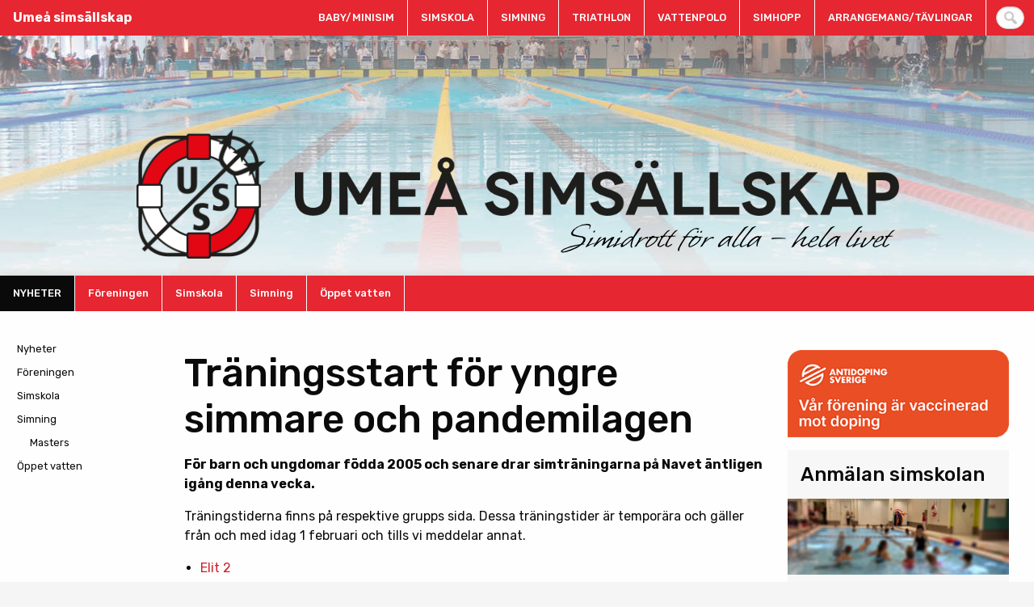

--- FILE ---
content_type: text/html; charset=UTF-8
request_url: https://www.umesim.nu/nyhet/2021/02/traningsstart-for-yngre-simmare-och-pandemilagen/
body_size: 13033
content:
<!doctype html><html class="no-js" lang="sv-SE" ><head><meta charset="UTF-8" /><link data-optimized="2" rel="stylesheet" href="https://www.umesim.nu/wordpress/wp-content/litespeed/css/6f5c976a284da2e51a08f768f3a26378.css?ver=c9d46" /><meta name="viewport" content="width=device-width, initial-scale=1.0" /><title>Träningsstart för yngre simmare och pandemilagen | Umeå simsällskap</title><style>img:is([sizes="auto" i], [sizes^="auto," i]) { contain-intrinsic-size: 3000px 1500px }</style><link rel="canonical" href="https://www.umesim.nu/nyhet/2021/02/traningsstart-for-yngre-simmare-och-pandemilagen/" /><meta name="description" content="F&ouml;r barn och ungdomar f&ouml;dda 2005 och senare drar simtr&auml;ningarna p&aring; Navet &auml;ntligen ig&aring;ng denna vecka. Tr&auml;ningstiderna finns p&aring; respektive grupps sida." /><meta property="og:type" content="article" /><meta property="og:locale" content="sv_SE" /><meta property="og:site_name" content="Umeå simsällskap" /><meta property="og:title" content="Träningsstart för yngre simmare och pandemilagen | Umeå simsällskap" /><meta property="og:description" content="F&ouml;r barn och ungdomar f&ouml;dda 2005 och senare drar simtr&auml;ningarna p&aring; Navet &auml;ntligen ig&aring;ng denna vecka. Tr&auml;ningstiderna finns p&aring; respektive grupps sida. Dessa tr&auml;ningstider &auml;r tempor&auml;ra och g&auml;ller fr&aring;n&#8230;" /><meta property="og:url" content="https://www.umesim.nu/nyhet/2021/02/traningsstart-for-yngre-simmare-och-pandemilagen/" /><meta property="og:image" content="https://www.umesim.nu/wordpress/wp-content/uploads/2019/03/uss-standardbild-sociala-medier-v1.jpg" /><meta property="og:image:width" content="1200" /><meta property="og:image:height" content="630" /><meta property="article:published_time" content="2021-02-01T12:13:11+00:00" /><meta property="article:modified_time" content="2021-02-01T12:13:11+00:00" /><meta name="twitter:card" content="summary_large_image" /><meta name="twitter:title" content="Träningsstart för yngre simmare och pandemilagen | Umeå simsällskap" /><meta name="twitter:description" content="F&ouml;r barn och ungdomar f&ouml;dda 2005 och senare drar simtr&auml;ningarna p&aring; Navet &auml;ntligen ig&aring;ng denna vecka. Tr&auml;ningstiderna finns p&aring; respektive grupps sida. Dessa tr&auml;ningstider &auml;r tempor&auml;ra och g&auml;ller fr&aring;n&#8230;" /><meta name="twitter:image" content="https://www.umesim.nu/wordpress/wp-content/uploads/2019/03/uss-standardbild-sociala-medier-v1.jpg" /> <script type="application/ld+json">{"@context":"https://schema.org","@graph":[{"@type":"WebSite","@id":"https://www.umesim.nu/#/schema/WebSite","url":"https://www.umesim.nu/","name":"Umeå simsällskap","description":"Simidrott för alla","inLanguage":"sv-SE","potentialAction":{"@type":"SearchAction","target":{"@type":"EntryPoint","urlTemplate":"https://www.umesim.nu/search/{search_term_string}/"},"query-input":"required name=search_term_string"},"publisher":{"@type":"Organization","@id":"https://www.umesim.nu/#/schema/Organization","name":"Umeå simsällskap","url":"https://www.umesim.nu/","sameAs":"https://www.facebook.com/uss.umeasimsallskap/","logo":{"@type":"ImageObject","url":"https://www.umesim.nu/wordpress/wp-content/uploads/2018/02/uss-logo-farg-medium-20180221-v1.png","contentUrl":"https://www.umesim.nu/wordpress/wp-content/uploads/2018/02/uss-logo-farg-medium-20180221-v1.png","width":508,"height":512}}},{"@type":"WebPage","@id":"https://www.umesim.nu/nyhet/2021/02/traningsstart-for-yngre-simmare-och-pandemilagen/","url":"https://www.umesim.nu/nyhet/2021/02/traningsstart-for-yngre-simmare-och-pandemilagen/","name":"Träningsstart för yngre simmare och pandemilagen | Umeå simsällskap","description":"F&ouml;r barn och ungdomar f&ouml;dda 2005 och senare drar simtr&auml;ningarna p&aring; Navet &auml;ntligen ig&aring;ng denna vecka. Tr&auml;ningstiderna finns p&aring; respektive grupps sida.","inLanguage":"sv-SE","isPartOf":{"@id":"https://www.umesim.nu/#/schema/WebSite"},"breadcrumb":{"@type":"BreadcrumbList","@id":"https://www.umesim.nu/#/schema/BreadcrumbList","itemListElement":[{"@type":"ListItem","position":1,"item":"https://www.umesim.nu/","name":"Umeå simsällskap"},{"@type":"ListItem","position":2,"item":"https://www.umesim.nu/nyheter/","name":"Arkiv: Nyheter"},{"@type":"ListItem","position":3,"item":"https://www.umesim.nu/nyheter/corona/","name":"Nyhetstyp: Corona"},{"@type":"ListItem","position":4,"name":"Träningsstart för yngre simmare och pandemilagen"}]},"potentialAction":{"@type":"ReadAction","target":"https://www.umesim.nu/nyhet/2021/02/traningsstart-for-yngre-simmare-och-pandemilagen/"},"datePublished":"2021-02-01T12:13:11+00:00","dateModified":"2021-02-01T12:13:11+00:00"}]}</script> <link rel='dns-prefetch' href='//ajax.googleapis.com' /><link rel='dns-prefetch' href='//fonts.googleapis.com' /><link rel="alternate" type="application/rss+xml" title="Umeå simsällskap &raquo; Webbflöde" href="https://www.umesim.nu/feed/" /><link rel="alternate" type="application/rss+xml" title="Umeå simsällskap &raquo; Kommentarsflöde" href="https://www.umesim.nu/comments/feed/" /> <script type="text/javascript">/*  */
window._wpemojiSettings = {"baseUrl":"https:\/\/s.w.org\/images\/core\/emoji\/16.0.1\/72x72\/","ext":".png","svgUrl":"https:\/\/s.w.org\/images\/core\/emoji\/16.0.1\/svg\/","svgExt":".svg","source":{"concatemoji":"https:\/\/www.umesim.nu\/wordpress\/wp-includes\/js\/wp-emoji-release.min.js?ver=6.8.3"}};
/*! This file is auto-generated */
!function(s,n){var o,i,e;function c(e){try{var t={supportTests:e,timestamp:(new Date).valueOf()};sessionStorage.setItem(o,JSON.stringify(t))}catch(e){}}function p(e,t,n){e.clearRect(0,0,e.canvas.width,e.canvas.height),e.fillText(t,0,0);var t=new Uint32Array(e.getImageData(0,0,e.canvas.width,e.canvas.height).data),a=(e.clearRect(0,0,e.canvas.width,e.canvas.height),e.fillText(n,0,0),new Uint32Array(e.getImageData(0,0,e.canvas.width,e.canvas.height).data));return t.every(function(e,t){return e===a[t]})}function u(e,t){e.clearRect(0,0,e.canvas.width,e.canvas.height),e.fillText(t,0,0);for(var n=e.getImageData(16,16,1,1),a=0;a<n.data.length;a++)if(0!==n.data[a])return!1;return!0}function f(e,t,n,a){switch(t){case"flag":return n(e,"\ud83c\udff3\ufe0f\u200d\u26a7\ufe0f","\ud83c\udff3\ufe0f\u200b\u26a7\ufe0f")?!1:!n(e,"\ud83c\udde8\ud83c\uddf6","\ud83c\udde8\u200b\ud83c\uddf6")&&!n(e,"\ud83c\udff4\udb40\udc67\udb40\udc62\udb40\udc65\udb40\udc6e\udb40\udc67\udb40\udc7f","\ud83c\udff4\u200b\udb40\udc67\u200b\udb40\udc62\u200b\udb40\udc65\u200b\udb40\udc6e\u200b\udb40\udc67\u200b\udb40\udc7f");case"emoji":return!a(e,"\ud83e\udedf")}return!1}function g(e,t,n,a){var r="undefined"!=typeof WorkerGlobalScope&&self instanceof WorkerGlobalScope?new OffscreenCanvas(300,150):s.createElement("canvas"),o=r.getContext("2d",{willReadFrequently:!0}),i=(o.textBaseline="top",o.font="600 32px Arial",{});return e.forEach(function(e){i[e]=t(o,e,n,a)}),i}function t(e){var t=s.createElement("script");t.src=e,t.defer=!0,s.head.appendChild(t)}"undefined"!=typeof Promise&&(o="wpEmojiSettingsSupports",i=["flag","emoji"],n.supports={everything:!0,everythingExceptFlag:!0},e=new Promise(function(e){s.addEventListener("DOMContentLoaded",e,{once:!0})}),new Promise(function(t){var n=function(){try{var e=JSON.parse(sessionStorage.getItem(o));if("object"==typeof e&&"number"==typeof e.timestamp&&(new Date).valueOf()<e.timestamp+604800&&"object"==typeof e.supportTests)return e.supportTests}catch(e){}return null}();if(!n){if("undefined"!=typeof Worker&&"undefined"!=typeof OffscreenCanvas&&"undefined"!=typeof URL&&URL.createObjectURL&&"undefined"!=typeof Blob)try{var e="postMessage("+g.toString()+"("+[JSON.stringify(i),f.toString(),p.toString(),u.toString()].join(",")+"));",a=new Blob([e],{type:"text/javascript"}),r=new Worker(URL.createObjectURL(a),{name:"wpTestEmojiSupports"});return void(r.onmessage=function(e){c(n=e.data),r.terminate(),t(n)})}catch(e){}c(n=g(i,f,p,u))}t(n)}).then(function(e){for(var t in e)n.supports[t]=e[t],n.supports.everything=n.supports.everything&&n.supports[t],"flag"!==t&&(n.supports.everythingExceptFlag=n.supports.everythingExceptFlag&&n.supports[t]);n.supports.everythingExceptFlag=n.supports.everythingExceptFlag&&!n.supports.flag,n.DOMReady=!1,n.readyCallback=function(){n.DOMReady=!0}}).then(function(){return e}).then(function(){var e;n.supports.everything||(n.readyCallback(),(e=n.source||{}).concatemoji?t(e.concatemoji):e.wpemoji&&e.twemoji&&(t(e.twemoji),t(e.wpemoji)))}))}((window,document),window._wpemojiSettings);
/*  */</script> <style id='wp-emoji-styles-inline-css' type='text/css'>img.wp-smiley, img.emoji {
		display: inline !important;
		border: none !important;
		box-shadow: none !important;
		height: 1em !important;
		width: 1em !important;
		margin: 0 0.07em !important;
		vertical-align: -0.1em !important;
		background: none !important;
		padding: 0 !important;
	}</style><style id='classic-theme-styles-inline-css' type='text/css'>/*! This file is auto-generated */
.wp-block-button__link{color:#fff;background-color:#32373c;border-radius:9999px;box-shadow:none;text-decoration:none;padding:calc(.667em + 2px) calc(1.333em + 2px);font-size:1.125em}.wp-block-file__button{background:#32373c;color:#fff;text-decoration:none}</style><style id='global-styles-inline-css' type='text/css'>:root{--wp--preset--aspect-ratio--square: 1;--wp--preset--aspect-ratio--4-3: 4/3;--wp--preset--aspect-ratio--3-4: 3/4;--wp--preset--aspect-ratio--3-2: 3/2;--wp--preset--aspect-ratio--2-3: 2/3;--wp--preset--aspect-ratio--16-9: 16/9;--wp--preset--aspect-ratio--9-16: 9/16;--wp--preset--color--black: #000000;--wp--preset--color--cyan-bluish-gray: #abb8c3;--wp--preset--color--white: #ffffff;--wp--preset--color--pale-pink: #f78da7;--wp--preset--color--vivid-red: #cf2e2e;--wp--preset--color--luminous-vivid-orange: #ff6900;--wp--preset--color--luminous-vivid-amber: #fcb900;--wp--preset--color--light-green-cyan: #7bdcb5;--wp--preset--color--vivid-green-cyan: #00d084;--wp--preset--color--pale-cyan-blue: #8ed1fc;--wp--preset--color--vivid-cyan-blue: #0693e3;--wp--preset--color--vivid-purple: #9b51e0;--wp--preset--gradient--vivid-cyan-blue-to-vivid-purple: linear-gradient(135deg,rgba(6,147,227,1) 0%,rgb(155,81,224) 100%);--wp--preset--gradient--light-green-cyan-to-vivid-green-cyan: linear-gradient(135deg,rgb(122,220,180) 0%,rgb(0,208,130) 100%);--wp--preset--gradient--luminous-vivid-amber-to-luminous-vivid-orange: linear-gradient(135deg,rgba(252,185,0,1) 0%,rgba(255,105,0,1) 100%);--wp--preset--gradient--luminous-vivid-orange-to-vivid-red: linear-gradient(135deg,rgba(255,105,0,1) 0%,rgb(207,46,46) 100%);--wp--preset--gradient--very-light-gray-to-cyan-bluish-gray: linear-gradient(135deg,rgb(238,238,238) 0%,rgb(169,184,195) 100%);--wp--preset--gradient--cool-to-warm-spectrum: linear-gradient(135deg,rgb(74,234,220) 0%,rgb(151,120,209) 20%,rgb(207,42,186) 40%,rgb(238,44,130) 60%,rgb(251,105,98) 80%,rgb(254,248,76) 100%);--wp--preset--gradient--blush-light-purple: linear-gradient(135deg,rgb(255,206,236) 0%,rgb(152,150,240) 100%);--wp--preset--gradient--blush-bordeaux: linear-gradient(135deg,rgb(254,205,165) 0%,rgb(254,45,45) 50%,rgb(107,0,62) 100%);--wp--preset--gradient--luminous-dusk: linear-gradient(135deg,rgb(255,203,112) 0%,rgb(199,81,192) 50%,rgb(65,88,208) 100%);--wp--preset--gradient--pale-ocean: linear-gradient(135deg,rgb(255,245,203) 0%,rgb(182,227,212) 50%,rgb(51,167,181) 100%);--wp--preset--gradient--electric-grass: linear-gradient(135deg,rgb(202,248,128) 0%,rgb(113,206,126) 100%);--wp--preset--gradient--midnight: linear-gradient(135deg,rgb(2,3,129) 0%,rgb(40,116,252) 100%);--wp--preset--font-size--small: 13px;--wp--preset--font-size--medium: 20px;--wp--preset--font-size--large: 36px;--wp--preset--font-size--x-large: 42px;--wp--preset--spacing--20: 0.44rem;--wp--preset--spacing--30: 0.67rem;--wp--preset--spacing--40: 1rem;--wp--preset--spacing--50: 1.5rem;--wp--preset--spacing--60: 2.25rem;--wp--preset--spacing--70: 3.38rem;--wp--preset--spacing--80: 5.06rem;--wp--preset--shadow--natural: 6px 6px 9px rgba(0, 0, 0, 0.2);--wp--preset--shadow--deep: 12px 12px 50px rgba(0, 0, 0, 0.4);--wp--preset--shadow--sharp: 6px 6px 0px rgba(0, 0, 0, 0.2);--wp--preset--shadow--outlined: 6px 6px 0px -3px rgba(255, 255, 255, 1), 6px 6px rgba(0, 0, 0, 1);--wp--preset--shadow--crisp: 6px 6px 0px rgba(0, 0, 0, 1);}:where(.is-layout-flex){gap: 0.5em;}:where(.is-layout-grid){gap: 0.5em;}body .is-layout-flex{display: flex;}.is-layout-flex{flex-wrap: wrap;align-items: center;}.is-layout-flex > :is(*, div){margin: 0;}body .is-layout-grid{display: grid;}.is-layout-grid > :is(*, div){margin: 0;}:where(.wp-block-columns.is-layout-flex){gap: 2em;}:where(.wp-block-columns.is-layout-grid){gap: 2em;}:where(.wp-block-post-template.is-layout-flex){gap: 1.25em;}:where(.wp-block-post-template.is-layout-grid){gap: 1.25em;}.has-black-color{color: var(--wp--preset--color--black) !important;}.has-cyan-bluish-gray-color{color: var(--wp--preset--color--cyan-bluish-gray) !important;}.has-white-color{color: var(--wp--preset--color--white) !important;}.has-pale-pink-color{color: var(--wp--preset--color--pale-pink) !important;}.has-vivid-red-color{color: var(--wp--preset--color--vivid-red) !important;}.has-luminous-vivid-orange-color{color: var(--wp--preset--color--luminous-vivid-orange) !important;}.has-luminous-vivid-amber-color{color: var(--wp--preset--color--luminous-vivid-amber) !important;}.has-light-green-cyan-color{color: var(--wp--preset--color--light-green-cyan) !important;}.has-vivid-green-cyan-color{color: var(--wp--preset--color--vivid-green-cyan) !important;}.has-pale-cyan-blue-color{color: var(--wp--preset--color--pale-cyan-blue) !important;}.has-vivid-cyan-blue-color{color: var(--wp--preset--color--vivid-cyan-blue) !important;}.has-vivid-purple-color{color: var(--wp--preset--color--vivid-purple) !important;}.has-black-background-color{background-color: var(--wp--preset--color--black) !important;}.has-cyan-bluish-gray-background-color{background-color: var(--wp--preset--color--cyan-bluish-gray) !important;}.has-white-background-color{background-color: var(--wp--preset--color--white) !important;}.has-pale-pink-background-color{background-color: var(--wp--preset--color--pale-pink) !important;}.has-vivid-red-background-color{background-color: var(--wp--preset--color--vivid-red) !important;}.has-luminous-vivid-orange-background-color{background-color: var(--wp--preset--color--luminous-vivid-orange) !important;}.has-luminous-vivid-amber-background-color{background-color: var(--wp--preset--color--luminous-vivid-amber) !important;}.has-light-green-cyan-background-color{background-color: var(--wp--preset--color--light-green-cyan) !important;}.has-vivid-green-cyan-background-color{background-color: var(--wp--preset--color--vivid-green-cyan) !important;}.has-pale-cyan-blue-background-color{background-color: var(--wp--preset--color--pale-cyan-blue) !important;}.has-vivid-cyan-blue-background-color{background-color: var(--wp--preset--color--vivid-cyan-blue) !important;}.has-vivid-purple-background-color{background-color: var(--wp--preset--color--vivid-purple) !important;}.has-black-border-color{border-color: var(--wp--preset--color--black) !important;}.has-cyan-bluish-gray-border-color{border-color: var(--wp--preset--color--cyan-bluish-gray) !important;}.has-white-border-color{border-color: var(--wp--preset--color--white) !important;}.has-pale-pink-border-color{border-color: var(--wp--preset--color--pale-pink) !important;}.has-vivid-red-border-color{border-color: var(--wp--preset--color--vivid-red) !important;}.has-luminous-vivid-orange-border-color{border-color: var(--wp--preset--color--luminous-vivid-orange) !important;}.has-luminous-vivid-amber-border-color{border-color: var(--wp--preset--color--luminous-vivid-amber) !important;}.has-light-green-cyan-border-color{border-color: var(--wp--preset--color--light-green-cyan) !important;}.has-vivid-green-cyan-border-color{border-color: var(--wp--preset--color--vivid-green-cyan) !important;}.has-pale-cyan-blue-border-color{border-color: var(--wp--preset--color--pale-cyan-blue) !important;}.has-vivid-cyan-blue-border-color{border-color: var(--wp--preset--color--vivid-cyan-blue) !important;}.has-vivid-purple-border-color{border-color: var(--wp--preset--color--vivid-purple) !important;}.has-vivid-cyan-blue-to-vivid-purple-gradient-background{background: var(--wp--preset--gradient--vivid-cyan-blue-to-vivid-purple) !important;}.has-light-green-cyan-to-vivid-green-cyan-gradient-background{background: var(--wp--preset--gradient--light-green-cyan-to-vivid-green-cyan) !important;}.has-luminous-vivid-amber-to-luminous-vivid-orange-gradient-background{background: var(--wp--preset--gradient--luminous-vivid-amber-to-luminous-vivid-orange) !important;}.has-luminous-vivid-orange-to-vivid-red-gradient-background{background: var(--wp--preset--gradient--luminous-vivid-orange-to-vivid-red) !important;}.has-very-light-gray-to-cyan-bluish-gray-gradient-background{background: var(--wp--preset--gradient--very-light-gray-to-cyan-bluish-gray) !important;}.has-cool-to-warm-spectrum-gradient-background{background: var(--wp--preset--gradient--cool-to-warm-spectrum) !important;}.has-blush-light-purple-gradient-background{background: var(--wp--preset--gradient--blush-light-purple) !important;}.has-blush-bordeaux-gradient-background{background: var(--wp--preset--gradient--blush-bordeaux) !important;}.has-luminous-dusk-gradient-background{background: var(--wp--preset--gradient--luminous-dusk) !important;}.has-pale-ocean-gradient-background{background: var(--wp--preset--gradient--pale-ocean) !important;}.has-electric-grass-gradient-background{background: var(--wp--preset--gradient--electric-grass) !important;}.has-midnight-gradient-background{background: var(--wp--preset--gradient--midnight) !important;}.has-small-font-size{font-size: var(--wp--preset--font-size--small) !important;}.has-medium-font-size{font-size: var(--wp--preset--font-size--medium) !important;}.has-large-font-size{font-size: var(--wp--preset--font-size--large) !important;}.has-x-large-font-size{font-size: var(--wp--preset--font-size--x-large) !important;}
:where(.wp-block-post-template.is-layout-flex){gap: 1.25em;}:where(.wp-block-post-template.is-layout-grid){gap: 1.25em;}
:where(.wp-block-columns.is-layout-flex){gap: 2em;}:where(.wp-block-columns.is-layout-grid){gap: 2em;}
:root :where(.wp-block-pullquote){font-size: 1.5em;line-height: 1.6;}</style><link rel='stylesheet' id='googleFonts-css' href='//fonts.googleapis.com/css?family=Rubik%3A400%2C400i%2C500%2C700%2C700i&#038;ver=6.8.3' type='text/css' media='all' /><style id='ari-fancybox-inline-css' type='text/css'>BODY .fancybox-container{z-index:200000}BODY .fancybox-is-open .fancybox-bg{opacity:0.87}BODY .fancybox-bg {background-color:#0f0f11}BODY .fancybox-thumbs {background-color:#ffffff}</style> <script type="text/javascript" src="https://ajax.googleapis.com/ajax/libs/jquery/3.2.1/jquery.min.js?ver=3.2.1" id="jquery-js"></script> <script type="text/javascript" id="ari-fancybox-js-extra">/*  */
var ARI_FANCYBOX = {"lightbox":{"infobar":false,"backFocus":false,"trapFocus":false,"thumbs":{"hideOnClose":false},"touch":{"vertical":true,"momentum":true},"buttons":["slideShow","fullScreen","thumbs","close"],"lang":"custom","i18n":{"custom":{"PREV":"Previous","NEXT":"Next","PLAY_START":"Start slideshow (P)","PLAY_STOP":"Stop slideshow (P)","FULL_SCREEN":"Full screen (F)","THUMBS":"Thumbnails (G)","CLOSE":"Close (Esc)","ERROR":"The requested content cannot be loaded. <br\/> Please try again later."}}},"convert":{"images":{"convert":true,"post_grouping":true}},"viewers":{"pdfjs":{"url":"https:\/\/www.umesim.nu\/wordpress\/wp-content\/plugins\/ari-fancy-lightbox\/assets\/pdfjs\/web\/viewer.html"}}};
/*  */</script> <script type="text/javascript" src="https://www.umesim.nu/wordpress/wp-content/plugins/ari-fancy-lightbox/assets/fancybox/jquery.fancybox.min.js?ver=1.3.18" id="ari-fancybox-js"></script> <link rel="https://api.w.org/" href="https://www.umesim.nu/wp-json/" /><link rel="EditURI" type="application/rsd+xml" title="RSD" href="https://www.umesim.nu/wordpress/xmlrpc.php?rsd" /><link rel="alternate" title="oEmbed (JSON)" type="application/json+oembed" href="https://www.umesim.nu/wp-json/oembed/1.0/embed?url=https%3A%2F%2Fwww.umesim.nu%2Fnyhet%2F2021%2F02%2Ftraningsstart-for-yngre-simmare-och-pandemilagen%2F" /><link rel="alternate" title="oEmbed (XML)" type="text/xml+oembed" href="https://www.umesim.nu/wp-json/oembed/1.0/embed?url=https%3A%2F%2Fwww.umesim.nu%2Fnyhet%2F2021%2F02%2Ftraningsstart-for-yngre-simmare-och-pandemilagen%2F&#038;format=xml" /><link rel="icon" href="https://www.umesim.nu/wordpress/wp-content/uploads/2018/02/uss-logo-farg-medium-20180221-v1-150x150.png" sizes="32x32" /><link rel="icon" href="https://www.umesim.nu/wordpress/wp-content/uploads/2018/02/uss-logo-farg-medium-20180221-v1-318x320.png" sizes="192x192" /><link rel="apple-touch-icon" href="https://www.umesim.nu/wordpress/wp-content/uploads/2018/02/uss-logo-farg-medium-20180221-v1-318x320.png" /><meta name="msapplication-TileImage" content="https://www.umesim.nu/wordpress/wp-content/uploads/2018/02/uss-logo-farg-medium-20180221-v1-320x320.png" /><style type="text/css" id="wp-custom-css">blockquote, blockquote p {
  color: #666;
}</style></head><body class="wp-singular nyhet-template-default single single-nyhet postid-4021 wp-theme-adagio-foundation-starter offcanvas"><nav class="mobile-off-canvas-menu off-canvas position-right" id="off-canvas-menu" data-off-canvas data-auto-focus="false" role="navigation"><ul id="menu-nested-pages" class="vertical menu" data-accordion-menu data-submenu-toggle="true"><li id="menu-item-2774" class="registration-link-mobile menu-item menu-item-type-custom menu-item-object-custom menu-item-2774"><a target="_blank" rel="1089" href="https://sportadmin.se/book/?F=1152B0AF-C818-4B15-B030-23B6ED127153" title="Gå till anmälningssidan">Till anmälningssidan →</a></li><li id="menu-item-5008" class="menu-item menu-item-type-post_type menu-item-object-page menu-item-5008"><a rel="page" href="https://www.umesim.nu/simhopp/">Simhopp</a></li><li id="menu-item-3952" class="menu-item menu-item-type-post_type menu-item-object-page menu-item-3952"><a rel="page" href="https://www.umesim.nu/corona/">Coronaviruset och covid-19</a></li><li id="menu-item-2777" class="menu-item menu-item-type-post_type menu-item-object-page menu-item-has-children menu-item-2777"><a rel="page" href="https://www.umesim.nu/foreningen/">Föreningen</a><ul class="vertical nested menu"><li id="menu-item-6629" class="menu-item menu-item-type-post_type menu-item-object-page menu-item-6629"><a rel="page" href="https://www.umesim.nu/foreningen/bli-medlem/">Bli medlem</a></li><li id="menu-item-2778" class="menu-item menu-item-type-post_type menu-item-object-page menu-item-has-children menu-item-2778"><a rel="page" href="https://www.umesim.nu/foreningen/klubbinfo/">Klubbinfo</a><ul class="vertical nested menu"><li id="menu-item-5413" class="menu-item menu-item-type-post_type menu-item-object-page menu-item-5413"><a rel="page" href="https://www.umesim.nu/foreningen/klubbinfo/stadgar/">Stadgar</a></li></ul></li><li id="menu-item-3953" class="menu-item menu-item-type-post_type menu-item-object-page menu-item-3953"><a rel="page" href="https://www.umesim.nu/foreningen/foraldraengagemang/">Föräldraengagemang</a></li><li id="menu-item-2780" class="menu-item menu-item-type-post_type menu-item-object-page menu-item-has-children menu-item-2780"><a rel="page" href="https://www.umesim.nu/foreningen/styrelsen/">Styrelsen</a><ul class="vertical nested menu"><li id="menu-item-6850" class="menu-item menu-item-type-post_type menu-item-object-page menu-item-6850"><a rel="page" href="https://www.umesim.nu/foreningen/styrelsen/vardegrund/">Värdegrund</a></li><li id="menu-item-2781" class="menu-item menu-item-type-post_type menu-item-object-page menu-item-has-children menu-item-2781"><a rel="page" href="https://www.umesim.nu/foreningen/styrelsen/policy/">Policy</a><ul class="vertical nested menu"><li id="menu-item-6851" class="menu-item menu-item-type-post_type menu-item-object-page menu-item-6851"><a rel="page" href="https://www.umesim.nu/foreningen/styrelsen/policy/policy-kring-deltagande-i-uss-elitverksamhet/">Policy kring deltagande i USS elitverksamhet</a></li><li id="menu-item-6852" class="menu-item menu-item-type-post_type menu-item-object-page menu-item-6852"><a rel="page" href="https://www.umesim.nu/foreningen/styrelsen/policy/styrdokument-traningsverksamheten-uss/">Styrdokument träningsverksamheten i Umeå simsällskap</a></li><li id="menu-item-6853" class="menu-item menu-item-type-post_type menu-item-object-page menu-item-6853"><a rel="page" href="https://www.umesim.nu/foreningen/styrelsen/policy/prisbilaga/">Prisbilaga</a></li><li id="menu-item-6854" class="menu-item menu-item-type-post_type menu-item-object-page menu-item-6854"><a rel="page" href="https://www.umesim.nu/foreningen/styrelsen/policy/klubbinsatser/">Klubbinsatser</a></li><li id="menu-item-2779" class="menu-item menu-item-type-post_type menu-item-object-page menu-item-2779"><a rel="page" href="https://www.umesim.nu/foreningen/styrelsen/policy/integritetspolicy/">Integritetspolicy</a></li></ul></li><li id="menu-item-2782" class="menu-item menu-item-type-post_type menu-item-object-page menu-item-2782"><a rel="page" href="https://www.umesim.nu/foreningen/styrelsen/vision/">Vision</a></li><li id="menu-item-3349" class="menu-item menu-item-type-post_type menu-item-object-page menu-item-3349"><a rel="page" href="https://www.umesim.nu/foreningen/styrelsen/verksamhetsberattelser/">Verksamhetsberättelser</a></li></ul></li><li id="menu-item-2783" class="menu-item menu-item-type-post_type menu-item-object-page menu-item-has-children menu-item-2783"><a rel="page" href="https://www.umesim.nu/foreningen/kansli/">Kansli</a><ul class="vertical nested menu"><li id="menu-item-2784" class="menu-item menu-item-type-post_type menu-item-object-page menu-item-2784"><a rel="page" href="https://www.umesim.nu/foreningen/kansli/uss-klader/">USS-kläder</a></li></ul></li><li id="menu-item-2786" class="menu-item menu-item-type-post_type menu-item-object-page menu-item-2786"><a rel="page" href="https://www.umesim.nu/foreningen/tranare/">Tränare</a></li><li id="menu-item-2787" class="menu-item menu-item-type-post_type menu-item-object-page menu-item-2787"><a rel="page" href="https://www.umesim.nu/foreningen/tavlingssektionen/">Tävlingssektionen</a></li><li id="menu-item-2788" class="menu-item menu-item-type-post_type menu-item-object-page menu-item-2788"><a rel="page" href="https://www.umesim.nu/foreningen/livbojen/">Livbojen</a></li><li id="menu-item-2789" class="menu-item menu-item-type-post_type menu-item-object-page menu-item-2789"><a rel="page" href="https://www.umesim.nu/foreningen/historia/">Historia</a></li><li id="menu-item-6630" class="menu-item menu-item-type-post_type menu-item-object-page menu-item-6630"><a href="https://www.umesim.nu/foreningen/bli-medlem/">Bli medlem</a></li><li id="menu-item-2790" class="menu-item menu-item-type-post_type menu-item-object-page menu-item-2790"><a rel="page" href="https://www.umesim.nu/foreningen/lediga-tjanster/">Lediga tjänster</a></li><li id="menu-item-2791" class="menu-item menu-item-type-post_type menu-item-object-page menu-item-has-children menu-item-2791"><a rel="page" href="https://www.umesim.nu/foreningen/anlaggningar/">Anläggningar</a><ul class="vertical nested menu"><li id="menu-item-2792" class="menu-item menu-item-type-post_type menu-item-object-page menu-item-2792"><a rel="page" href="https://www.umesim.nu/foreningen/anlaggningar/ersboda-bad-gym/">Ersboda Bad &#038; Gym</a></li></ul></li></ul></li><li id="menu-item-2798" class="menu-item menu-item-type-post_type menu-item-object-page menu-item-has-children menu-item-2798"><a rel="page" href="https://www.umesim.nu/baby-och-minisim/">Baby- och minisim</a><ul class="vertical nested menu"><li id="menu-item-2799" class="menu-item menu-item-type-post_type menu-item-object-page menu-item-2799"><a rel="page" href="https://www.umesim.nu/baby-och-minisim/anmalan-baby-och-minisim/">Anmälan baby- och minisim</a></li><li id="menu-item-3215" class="menu-item menu-item-type-post_type menu-item-object-page menu-item-3215"><a rel="page" href="https://www.umesim.nu/baby-och-minisim/info/">Information inför kursstart</a></li><li id="menu-item-2800" class="menu-item menu-item-type-post_type menu-item-object-page menu-item-2800"><a rel="page" href="https://www.umesim.nu/baby-och-minisim/babysim/">Babysim</a></li><li id="menu-item-2803" class="menu-item menu-item-type-post_type menu-item-object-page menu-item-2803"><a rel="page" href="https://www.umesim.nu/baby-och-minisim/minisim/">Minisim</a></li><li id="menu-item-2804" class="menu-item menu-item-type-post_type menu-item-object-page menu-item-2804"><a rel="page" href="https://www.umesim.nu/baby-och-minisim/datum-for-baby-och-minisim/">Datum för baby- och minisim</a></li></ul></li><li id="menu-item-2805" class="menu-item menu-item-type-post_type menu-item-object-page menu-item-has-children menu-item-2805"><a rel="page" href="https://www.umesim.nu/simskola/">Simskola</a><ul class="vertical nested menu"><li id="menu-item-2806" class="menu-item menu-item-type-post_type menu-item-object-page menu-item-2806"><a rel="page" href="https://www.umesim.nu/simskola/anmalan-simskola/">Anmälan simskola</a></li><li id="menu-item-2807" class="menu-item menu-item-type-post_type menu-item-object-page menu-item-2807"><a rel="page" href="https://www.umesim.nu/simskola/info/">Information inför kursstart</a></li><li id="menu-item-2808" class="menu-item menu-item-type-post_type menu-item-object-page menu-item-2808"><a rel="page" href="https://www.umesim.nu/simskola/sportadmin-och-medlemsappen/">SportAdmin och medlemsappen</a></li><li id="menu-item-2809" class="menu-item menu-item-type-post_type menu-item-object-page menu-item-2809"><a rel="page" href="https://www.umesim.nu/simskola/vara-kursperioder/">Våra kursperioder</a></li><li id="menu-item-2810" class="menu-item menu-item-type-post_type menu-item-object-page menu-item-2810"><a rel="page" href="https://www.umesim.nu/simskola/datum-simskola/">Datum simskola</a></li><li id="menu-item-2811" class="menu-item menu-item-type-post_type menu-item-object-page menu-item-2811"><a rel="page" href="https://www.umesim.nu/simskola/avgifter-simskola/">Avgifter simskola</a></li><li id="menu-item-2812" class="menu-item menu-item-type-post_type menu-item-object-page menu-item-2812"><a rel="page" href="https://www.umesim.nu/simskola/uppsim/">Uppsim</a></li><li id="menu-item-2813" class="menu-item menu-item-type-post_type menu-item-object-page menu-item-has-children menu-item-2813"><a rel="page" href="https://www.umesim.nu/simskola/simkunnighet-och-nivaer-i-simskolan/">Simkunnighet och nivåer i simskolan</a><ul class="vertical nested menu"><li id="menu-item-2814" class="menu-item menu-item-type-post_type menu-item-object-page menu-item-2814"><a rel="page" href="https://www.umesim.nu/simskola/simkunnighet-och-nivaer-i-simskolan/bra-att-veta-om-vattenvana-och-simning/">Bra att veta om vattenvana och simning</a></li><li id="menu-item-2815" class="menu-item menu-item-type-post_type menu-item-object-page menu-item-2815"><a rel="page" href="https://www.umesim.nu/simskola/simkunnighet-och-nivaer-i-simskolan/bad-och-batvett/">Bad- och båtvett</a></li></ul></li><li id="menu-item-2816" class="menu-item menu-item-type-post_type menu-item-object-page menu-item-2816"><a rel="page" href="https://www.umesim.nu/simskola/vanliga-fragor-och-svar/">Vanliga frågor och svar</a></li><li id="menu-item-2817" class="menu-item menu-item-type-post_type menu-item-object-page menu-item-2817"><a rel="page" href="https://www.umesim.nu/simskola/kontakta-simskolan/">Kontakta simskolan</a></li></ul></li><li id="menu-item-2818" class="menu-item menu-item-type-post_type menu-item-object-page menu-item-has-children menu-item-2818"><a rel="page" href="https://www.umesim.nu/simning/">Simning</a><ul class="vertical nested menu"><li id="menu-item-2819" class="menu-item menu-item-type-post_type menu-item-object-page menu-item-2819"><a rel="page" href="https://www.umesim.nu/simning/anmalan-simning/">Anmälan simning</a></li><li id="menu-item-2820" class="menu-item menu-item-type-post_type menu-item-object-page menu-item-has-children menu-item-2820"><a rel="page" href="https://www.umesim.nu/simning/traningsgrupper/">Träningsgrupper Navet</a><ul class="vertical nested menu"><li id="menu-item-3610" class="menu-item menu-item-type-post_type menu-item-object-page menu-item-3610"><a rel="page" href="https://www.umesim.nu/simning/traningsgrupper/elit-1/">Elit 1</a></li><li id="menu-item-3609" class="menu-item menu-item-type-post_type menu-item-object-page menu-item-3609"><a rel="page" href="https://www.umesim.nu/simning/traningsgrupper/elit-tri/">Elit Tri</a></li><li id="menu-item-2822" class="menu-item menu-item-type-post_type menu-item-object-page menu-item-2822"><a rel="page" href="https://www.umesim.nu/simning/traningsgrupper/a-gruppen/">A-gruppen</a></li><li id="menu-item-2823" class="menu-item menu-item-type-post_type menu-item-object-page menu-item-2823"><a rel="page" href="https://www.umesim.nu/simning/traningsgrupper/b-gruppen/">B-gruppen</a></li><li id="menu-item-2824" class="menu-item menu-item-type-post_type menu-item-object-page menu-item-2824"><a rel="page" href="https://www.umesim.nu/simning/traningsgrupper/c-gruppen/">C-gruppen</a></li><li id="menu-item-2825" class="menu-item menu-item-type-post_type menu-item-object-page menu-item-2825"><a rel="page" href="https://www.umesim.nu/simning/traningsgrupper/d-gruppen/">D-gruppen</a></li><li id="menu-item-2830" class="menu-item menu-item-type-post_type menu-item-object-page menu-item-2830"><a rel="page" href="https://www.umesim.nu/simning/traningsgrupper/medley/">Medley</a></li><li id="menu-item-3121" class="menu-item menu-item-type-post_type menu-item-object-page menu-item-3121"><a rel="page" href="https://www.umesim.nu/simning/traningsgrupper/masters/">Masters</a></li><li id="menu-item-2831" class="menu-item menu-item-type-post_type menu-item-object-page menu-item-2831"><a rel="page" href="https://www.umesim.nu/simning/traningsgrupper/sprint/">Nybörjare Masters</a></li></ul></li><li id="menu-item-5570" class="menu-item menu-item-type-post_type menu-item-object-page menu-item-has-children menu-item-5570"><a rel="page" href="https://www.umesim.nu/simning/traningsgrupper-holmsund/">Träningsgrupper Holmsund</a><ul class="vertical nested menu"><li id="menu-item-5575" class="menu-item menu-item-type-post_type menu-item-object-page menu-item-5575"><a rel="page" href="https://www.umesim.nu/simning/traningsgrupper-holmsund/a-gruppen-holmsund/">A-gruppen Holmsund</a></li><li id="menu-item-5588" class="menu-item menu-item-type-post_type menu-item-object-page menu-item-5588"><a rel="page" href="https://www.umesim.nu/simning/traningsgrupper-holmsund/c-gruppen-holmsund/">C-gruppen Holmsund</a></li><li id="menu-item-5589" class="menu-item menu-item-type-post_type menu-item-object-page menu-item-5589"><a rel="page" href="https://www.umesim.nu/simning/traningsgrupper-holmsund/d-gruppen-holmsund/">D-gruppen Holmsund</a></li><li id="menu-item-6021" class="menu-item menu-item-type-post_type menu-item-object-page menu-item-6021"><a rel="page" href="https://www.umesim.nu/simning/traningsgrupper-holmsund/b-gruppen-holmsund/">B-gruppen Holmsund</a></li><li id="menu-item-6054" class="menu-item menu-item-type-post_type menu-item-object-page menu-item-6054"><a rel="page" href="https://www.umesim.nu/simning/traningsgrupper-holmsund/masters-holmsund/">Masters Holmsund</a></li><li id="menu-item-6055" class="menu-item menu-item-type-post_type menu-item-object-page menu-item-6055"><a rel="page" href="https://www.umesim.nu/simning/traningsgrupper-holmsund/nyborjarmasters-holmsund/">Nybörjarmasters Holmsund</a></li></ul></li><li id="menu-item-2832" class="menu-item menu-item-type-post_type menu-item-object-page menu-item-2832"><a rel="page" href="https://www.umesim.nu/simning/teknikgrupper/">Teknikgrupper</a></li><li id="menu-item-2833" class="menu-item menu-item-type-post_type menu-item-object-page menu-item-has-children menu-item-2833"><a rel="page" href="https://www.umesim.nu/simning/tavlingar/">Tävlingar</a><ul class="vertical nested menu"><li id="menu-item-2834" class="menu-item menu-item-type-post_type menu-item-object-page menu-item-2834"><a rel="page" href="https://www.umesim.nu/simning/tavlingar/tavlingskalender/">Tävlingskalender</a></li><li id="menu-item-2835" class="menu-item menu-item-type-post_type menu-item-object-page menu-item-2835"><a rel="page" href="https://www.umesim.nu/simning/tavlingar/lakarintyg-lakemedel/">Läkarintyg/läkemedel</a></li><li id="menu-item-2836" class="menu-item menu-item-type-post_type menu-item-object-page menu-item-2836"><a rel="page" href="https://www.umesim.nu/simning/tavlingar/resultat/">Resultat</a></li><li id="menu-item-2837" class="menu-item menu-item-type-post_type menu-item-object-page menu-item-2837"><a rel="page" href="https://www.umesim.nu/simning/tavlingar/kvaltider/">Kvaltider</a></li><li id="menu-item-2838" class="menu-item menu-item-type-post_type menu-item-object-page menu-item-2838"><a rel="page" href="https://www.umesim.nu/simning/tavlingar/packlista-simtavling/">Packlista simtävling</a></li><li id="menu-item-2839" class="menu-item menu-item-type-post_type menu-item-object-page menu-item-2839"><a rel="page" href="https://www.umesim.nu/simning/tavlingar/lathund-om-tavlingar/">Lathund om tävlingar</a></li></ul></li><li id="menu-item-2840" class="menu-item menu-item-type-post_type menu-item-object-page menu-item-2840"><a rel="page" href="https://www.umesim.nu/simning/lager/">Läger</a></li><li id="menu-item-2841" class="menu-item menu-item-type-post_type menu-item-object-page menu-item-has-children menu-item-2841"><a rel="page" href="https://www.umesim.nu/simning/gymnasium-och-hogskola/">NIU simning och högskola</a><ul class="vertical nested menu"><li id="menu-item-2842" class="menu-item menu-item-type-post_type menu-item-object-page menu-item-2842"><a rel="page" href="https://www.umesim.nu/simning/gymnasium-och-hogskola/niu-simgymnasium/">NIU simgymnasium</a></li><li id="menu-item-2843" class="menu-item menu-item-type-post_type menu-item-object-page menu-item-2843"><a rel="page" href="https://www.umesim.nu/simning/gymnasium-och-hogskola/idrottshogskolan/">Idrottshögskolan</a></li></ul></li><li id="menu-item-2844" class="menu-item menu-item-type-post_type menu-item-object-page menu-item-has-children menu-item-2844"><a rel="page" href="https://www.umesim.nu/simning/vuxensim/">Vuxensim</a><ul class="vertical nested menu"><li id="menu-item-2845" class="menu-item menu-item-type-post_type menu-item-object-page menu-item-2845"><a rel="page" href="https://www.umesim.nu/simning/vuxensim/vuxensim-nyborjare/">Vuxensim nybörjare</a></li><li id="menu-item-2846" class="menu-item menu-item-type-post_type menu-item-object-page menu-item-2846"><a rel="page" href="https://www.umesim.nu/simning/vuxensim/crawl-1/">Vuxencrawl nybörjare</a></li><li id="menu-item-2847" class="menu-item menu-item-type-post_type menu-item-object-page menu-item-2847"><a rel="page" href="https://www.umesim.nu/simning/vuxensim/crawl-2/">Vuxencrawl fortsättning</a></li><li id="menu-item-2848" class="menu-item menu-item-type-post_type menu-item-object-page menu-item-2848"><a rel="page" href="https://www.umesim.nu/simning/vuxensim/crawl-3/">Simsättskurs för vuxna</a></li><li id="menu-item-2849" class="menu-item menu-item-type-post_type menu-item-object-page menu-item-2849"><a rel="page" href="https://www.umesim.nu/simning/vuxensim/datum-vuxensim/">Datum vuxensim</a></li></ul></li><li id="menu-item-3048" class="menu-item menu-item-type-post_type menu-item-object-page menu-item-has-children menu-item-3048"><a rel="page" href="https://www.umesim.nu/simning/klubbrekord/">Klubbrekord</a><ul class="vertical nested menu"><li id="menu-item-3049" class="menu-item menu-item-type-post_type menu-item-object-page menu-item-3049"><a rel="page" href="https://www.umesim.nu/simning/klubbrekord/klubbrekord-herrar-25-m/">Klubbrekord herrar 25 m</a></li><li id="menu-item-3050" class="menu-item menu-item-type-post_type menu-item-object-page menu-item-3050"><a rel="page" href="https://www.umesim.nu/simning/klubbrekord/klubbrekord-herrar-50-m/">Klubbrekord herrar 50 m</a></li><li id="menu-item-3051" class="menu-item menu-item-type-post_type menu-item-object-page menu-item-3051"><a rel="page" href="https://www.umesim.nu/simning/klubbrekord/klubbrekord-damer-25-m/">Klubbrekord damer 25 m</a></li><li id="menu-item-3052" class="menu-item menu-item-type-post_type menu-item-object-page menu-item-3052"><a rel="page" href="https://www.umesim.nu/simning/klubbrekord/klubbrekord-damer-50-m/">Klubbrekord damer 50 m</a></li></ul></li></ul></li><li id="menu-item-2850" class="menu-item menu-item-type-post_type menu-item-object-page menu-item-has-children menu-item-2850"><a rel="page" href="https://www.umesim.nu/triathlon/">Triathlon</a><ul class="vertical nested menu"><li id="menu-item-2851" class="menu-item menu-item-type-post_type menu-item-object-page menu-item-2851"><a rel="page" href="https://www.umesim.nu/triathlon/anmalan-triathlon/">Anmälan triathlon</a></li><li id="menu-item-2854" class="menu-item menu-item-type-post_type menu-item-object-page menu-item-has-children menu-item-2854"><a rel="page" href="https://www.umesim.nu/triathlon/triathlongrupperna/">Triathlongrupperna</a><ul class="vertical nested menu"><li id="menu-item-2856" class="menu-item menu-item-type-post_type menu-item-object-page menu-item-2856"><a rel="page" href="https://www.umesim.nu/triathlon/triathlongrupperna/triathlon-ungdom-tavling/">Triathlon Ungdom Tävling</a></li><li id="menu-item-2857" class="menu-item menu-item-type-post_type menu-item-object-page menu-item-2857"><a rel="page" href="https://www.umesim.nu/triathlon/triathlongrupperna/tri4fun-nyborjargrupp/">Tri4fun nybörjargrupp</a></li></ul></li><li id="menu-item-2858" class="menu-item menu-item-type-post_type menu-item-object-page menu-item-2858"><a rel="page" href="https://www.umesim.nu/triathlon/tavlingar/">Tävlingar</a></li><li id="menu-item-2859" class="menu-item menu-item-type-post_type menu-item-object-page menu-item-2859"><a rel="page" href="https://www.umesim.nu/triathlon/niu-triathlongymnasium/">NIU triathlongymnasium</a></li></ul></li><li id="menu-item-2860" class="menu-item menu-item-type-post_type menu-item-object-page menu-item-has-children menu-item-2860"><a rel="page" href="https://www.umesim.nu/oppet-vatten/">Öppet vatten</a><ul class="vertical nested menu"><li id="menu-item-2864" class="menu-item menu-item-type-post_type menu-item-object-page menu-item-2864"><a rel="page" href="https://www.umesim.nu/oppet-vatten/traning-i-oppet-vatten/">Träning i öppet vatten</a></li></ul></li><li id="menu-item-2866" class="menu-item menu-item-type-post_type menu-item-object-page menu-item-has-children menu-item-2866"><a rel="page" href="https://www.umesim.nu/?page_id=14">Vattenpolo</a><ul class="vertical nested menu"><li id="menu-item-2867" class="menu-item menu-item-type-post_type menu-item-object-page menu-item-2867"><a rel="page" href="https://www.umesim.nu/vattenpolo/anmalan-vattenpolo/">Anmälan vattenpolo</a></li><li id="menu-item-2868" class="menu-item menu-item-type-post_type menu-item-object-page menu-item-2868"><a rel="page" href="https://www.umesim.nu/vattenpolo/grupper-och-traningstider/">Grupper och träningstider</a></li><li id="menu-item-2869" class="menu-item menu-item-type-post_type menu-item-object-page menu-item-2869"><a rel="page" href="https://www.umesim.nu/vattenpolo/avgifter/">Avgifter</a></li><li id="menu-item-2870" class="menu-item menu-item-type-post_type menu-item-object-page menu-item-2870"><a rel="page" href="https://www.umesim.nu/vattenpolo/poolkampen/">Poolkampen</a></li><li id="menu-item-2871" class="menu-item menu-item-type-post_type menu-item-object-page menu-item-2871"><a rel="page" href="https://www.umesim.nu/vattenpolo/packlista-vattenpoloturnering/">Packlista vattenpoloturnering</a></li><li id="menu-item-2872" class="menu-item menu-item-type-post_type menu-item-object-page menu-item-2872"><a rel="page" href="https://www.umesim.nu/vattenpolo/lager/">Läger</a></li></ul></li><li id="menu-item-2873" class="menu-item menu-item-type-post_type menu-item-object-page menu-item-has-children menu-item-2873"><a rel="page" href="https://www.umesim.nu/arrangemang-tavlingar/">Arrangemang/tävlingar</a><ul class="vertical nested menu"><li id="menu-item-2874" class="menu-item menu-item-type-post_type menu-item-object-page menu-item-has-children menu-item-2874"><a rel="page" href="https://www.umesim.nu/arrangemang-tavlingar/nyborjartavlingar/">Nybörjartävlingar</a><ul class="vertical nested menu"><li id="menu-item-2875" class="menu-item menu-item-type-post_type menu-item-object-page menu-item-2875"><a rel="page" href="https://www.umesim.nu/arrangemang-tavlingar/nyborjartavlingar/nyborjartavling-host/">Nybörjartävling höst</a></li><li id="menu-item-2876" class="menu-item menu-item-type-post_type menu-item-object-page menu-item-2876"><a rel="page" href="https://www.umesim.nu/arrangemang-tavlingar/nyborjartavlingar/resultat/">Resultat Nybörjartävling och Bästa 2:an/3:an/4:an</a></li><li id="menu-item-2877" class="menu-item menu-item-type-post_type menu-item-object-page menu-item-2877"><a rel="page" href="https://www.umesim.nu/arrangemang-tavlingar/nyborjartavlingar/nyborjartavling/">Nybörjartävling och Bästa 2:an, 3:an och 4:an</a></li></ul></li><li id="menu-item-2878" class="menu-item menu-item-type-post_type menu-item-object-page menu-item-has-children menu-item-2878"><a rel="page" href="https://www.umesim.nu/arrangemang-tavlingar/swim-of-hope/">Swim of Hope</a><ul class="vertical nested menu"><li id="menu-item-5526" class="menu-item menu-item-type-post_type menu-item-object-page menu-item-5526"><a rel="page" href="https://www.umesim.nu/arrangemang-tavlingar/swim-of-hope/resultat-swim-of-hope-2022/">Resultat Swim of Hope 2022</a></li><li id="menu-item-3726" class="menu-item menu-item-type-post_type menu-item-object-page menu-item-3726"><a rel="page" href="https://www.umesim.nu/arrangemang-tavlingar/swim-of-hope/resultat-swim-of-hope-2020/">Resultat Swim of Hope 2020</a></li><li id="menu-item-5010" class="menu-item menu-item-type-post_type menu-item-object-page menu-item-5010"><a rel="page" href="https://www.umesim.nu/arrangemang-tavlingar/swim-of-hope/resultat-swim-of-hope-2021/">Resultat Swim of Hope 2021</a></li><li id="menu-item-2942" class="menu-item menu-item-type-post_type menu-item-object-page menu-item-2942"><a rel="page" href="https://www.umesim.nu/arrangemang-tavlingar/swim-of-hope/resultat-swim-of-hope-2019/">Resultat Swim of Hope 2019</a></li><li id="menu-item-2940" class="menu-item menu-item-type-post_type menu-item-object-page menu-item-2940"><a rel="page" href="https://www.umesim.nu/arrangemang-tavlingar/swim-of-hope/sponsorer-swim-of-hope-2019/">Sponsorer Swim of Hope 2019</a></li><li id="menu-item-2881" class="menu-item menu-item-type-post_type menu-item-object-page menu-item-2881"><a rel="page" href="https://www.umesim.nu/arrangemang-tavlingar/swim-of-hope/sponsorer-swim-of-hope-2018/">Sponsorer Swim of Hope 2018</a></li><li id="menu-item-2880" class="menu-item menu-item-type-post_type menu-item-object-page menu-item-2880"><a rel="page" href="https://www.umesim.nu/arrangemang-tavlingar/swim-of-hope/resultat-swim-of-hope-2018/">Resultat Swim of Hope 2018</a></li><li id="menu-item-2879" class="menu-item menu-item-type-post_type menu-item-object-page menu-item-2879"><a rel="page" href="https://www.umesim.nu/arrangemang-tavlingar/swim-of-hope/resultat-swim-of-hope-2017/">Resultat Swim of Hope 2017</a></li><li id="menu-item-2882" class="menu-item menu-item-type-post_type menu-item-object-page menu-item-2882"><a rel="page" href="https://www.umesim.nu/arrangemang-tavlingar/swim-of-hope/sponsorer-swim-of-hope-2017/">Sponsorer Swim of Hope 2017</a></li></ul></li><li id="menu-item-2883" class="menu-item menu-item-type-post_type menu-item-object-page menu-item-2883"><a rel="page" href="https://www.umesim.nu/arrangemang-tavlingar/umestanket/">Umestänket</a></li><li id="menu-item-2884" class="menu-item menu-item-type-post_type menu-item-object-page menu-item-2884"><a rel="page" href="https://www.umesim.nu/arrangemang-tavlingar/umeracet/">Umeracet</a></li><li id="menu-item-2885" class="menu-item menu-item-type-post_type menu-item-object-page menu-item-2885"><a rel="page" href="https://www.umesim.nu/arrangemang-tavlingar/km/">KM</a></li><li id="menu-item-2886" class="menu-item menu-item-type-post_type menu-item-object-page menu-item-2886"><a rel="page" href="https://www.umesim.nu/arrangemang-tavlingar/norrlandska-masterskapen/">Norrländska mästerskapen/Botnia Open</a></li><li id="menu-item-4625" class="menu-item menu-item-type-post_type menu-item-object-page menu-item-4625"><a rel="page" href="https://www.umesim.nu/arrangemang-tavlingar/sm-2023/">SM i simning 2023 i Umeå</a></li></ul></li><li id="menu-item-4011" class="menu-item menu-item-type-custom menu-item-object-custom menu-item-4011"><a rel="4010" href="https://www.umesim.nu/foreningen/anlaggningar/ersboda-bad-gym/">Ersboda Bad &#038; Gym</a></li><li id="menu-item-2887" class="menu-item menu-item-type-post_type menu-item-object-page menu-item-home menu-item-2887"><a rel="page" href="https://www.umesim.nu/">Startsidan</a></li><li id="menu-item-2888" class="menu-item menu-item-type-post_type menu-item-object-page menu-item-2888"><a rel="page" href="https://www.umesim.nu/nyheter/">Nyheter</a></li><li id="menu-item-2889" class="menu-item menu-item-type-post_type menu-item-object-page menu-item-2889"><a rel="page" href="https://www.umesim.nu/sok/">Sök</a></li><li id="menu-item-2890" class="menu-item menu-item-type-post_type menu-item-object-page menu-item-2890"><a rel="page" href="https://www.umesim.nu/sajtkarta/">Sajtkarta</a></li><li id="menu-item-2853" class="menu-item menu-item-type-post_type menu-item-object-page menu-item-2853"><a rel="page" href="https://www.umesim.nu/resultat-tri4fun-och-aquathon/">Resultat Tri4fun och Aquathon</a></li></ul></nav><div class="off-canvas-content" data-off-canvas-content><header class="site-header" role="banner"><div data-sticky-container><div class="sticky sticky-topbar" data-sticky data-options="anchor: page; marginTop: 0; stickyOn: small;"><div class="site-title-bar title-bar" ><div class="title-bar-left"><form role="search" method="get" id="searchform-top-bar-mobile" class="top-bar-searchform mobile" action="https://www.umesim.nu/">
<input type="search" value="" name="s" id="s" placeholder="Sök"></form></div><div class="title-bar-right">
<button class="menu-icon" type="button" data-toggle="off-canvas-menu"></button>
<button class="menu-text" type="button" data-toggle="off-canvas-menu">Meny</button></div></div></div></div><nav class="site-navigation top-bar" role="navigation"><div class="top-bar-left"><div class="site-desktop-title top-bar-title show-for-large">
<a href="https://www.umesim.nu/" rel="home">Umeå simsällskap</a></div></div><div class="top-bar-right"><div class="menu"><ul id="menu-toppmenyn" class="dropdown menu desktop-menu" data-dropdown-menu><li id="menu-item-506" class="menu-item menu-item-type-post_type menu-item-object-page menu-item-506"><a href="https://www.umesim.nu/baby-och-minisim/">Baby/minisim</a></li><li id="menu-item-70" class="menu-item menu-item-type-post_type menu-item-object-page menu-item-70"><a href="https://www.umesim.nu/simskola/">Simskola</a></li><li id="menu-item-71" class="menu-item menu-item-type-post_type menu-item-object-page menu-item-71"><a href="https://www.umesim.nu/simning/">Simning</a></li><li id="menu-item-72" class="menu-item menu-item-type-post_type menu-item-object-page menu-item-72"><a href="https://www.umesim.nu/triathlon/">Triathlon</a></li><li id="menu-item-74" class="menu-item menu-item-type-post_type menu-item-object-page menu-item-74"><a href="https://www.umesim.nu/?page_id=14">Vattenpolo</a></li><li id="menu-item-4940" class="menu-item menu-item-type-post_type menu-item-object-page menu-item-4940"><a href="https://www.umesim.nu/simhopp/">Simhopp</a></li><li id="menu-item-75" class="menu-item menu-item-type-post_type menu-item-object-page menu-item-75"><a href="https://www.umesim.nu/arrangemang-tavlingar/">Arrangemang/tävlingar</a></li></ul><div class="menu show-for-medium"><form role="search" method="get" id="searchform-top-bar" class="top-bar-searchform" action="https://www.umesim.nu/">
<input type="search" value="" name="s" id="s"></form></div></div></div></nav><div class="content-header grid-container"><div class="grid-x grid-padding-x"><div class="main-logo cell">
<a href="https://www.umesim.nu/" rel="home"><img srcset="https://www.umesim.nu/wordpress/wp-content/themes/adagio-foundation-starter/images/uss-logo-text-frilagd-2024-v1.png 1x, https://www.umesim.nu/wordpress/wp-content/themes/adagio-foundation-starter/images/uss-logo-text-frilagd-2024-v1@2x.png 2x" src="https://www.umesim.nu/wordpress/wp-content/themes/adagio-foundation-starter/images/uss-logo-text-frilagd-2024-v1.png" title="Umeå simsällskap"></a></div></div></div></header><div class="container"><nav class="site-navigation grid-container top-bar top-bar-sub" role="navigation"><div class="menu-undermeny-nyheter-container"><ul id="menu-undermeny-nyheter" class="dropdown menu desktop-menu" data-dropdown-menu><li id="menu-item-700" class="menu-item menu-item-type-post_type_archive menu-item-object-nyhet menu-item-700"><a href="https://www.umesim.nu/nyheter/">Nyheter</a></li><li id="menu-item-723" class="menu-item menu-item-type-taxonomy menu-item-object-nyhetstyp menu-item-723"><a href="https://www.umesim.nu/nyheter/foreningen/">Föreningen</a></li><li id="menu-item-703" class="menu-item menu-item-type-taxonomy menu-item-object-nyhetstyp menu-item-703"><a href="https://www.umesim.nu/nyheter/simskola/">Simskola</a></li><li id="menu-item-702" class="menu-item menu-item-type-taxonomy menu-item-object-nyhetstyp current-nyhet-ancestor current-menu-parent current-nyhet-parent menu-item-has-children menu-item-702"><a href="https://www.umesim.nu/nyheter/simning/">Simning</a><ul class="dropdown menu vertical" data-toggle><li id="menu-item-704" class="menu-item menu-item-type-taxonomy menu-item-object-nyhetstyp menu-item-704"><a href="https://www.umesim.nu/nyheter/simning/masters/">Masters</a></li></ul></li><li id="menu-item-701" class="menu-item menu-item-type-taxonomy menu-item-object-nyhetstyp menu-item-701"><a href="https://www.umesim.nu/nyheter/oppet-vatten/">Öppet vatten</a></li></ul></div></nav><div class="main-wrap grid-container"><div class="grid-x grid-margin-x"><main class="main-content cell medium-7 medium-order-2"><article id="post-4021" class="main-content-area post-4021 nyhet type-nyhet status-publish hentry nyhetstyp-corona nyhetstyp-simning"><div class="featured-image"></div><header><h1 class="entry-title">Träningsstart för yngre simmare och pandemilagen</h1></header><div class="entry-content clearfix"><p><strong>För barn och ungdomar födda 2005 och senare drar simträningarna på Navet äntligen igång denna vecka.</strong></p><p>Träningstiderna finns på respektive grupps sida. Dessa träningstider är temporära och gäller från och med idag 1 februari och tills vi meddelar annat.</p><ul><li><a href="https://www.umesim.nu/simning/traningsgrupper/elit-2/">Elit 2</a></li><li><a href="https://www.umesim.nu/simning/traningsgrupper/elit-tri/">Elit Tri</a></li><li><a href="https://www.umesim.nu/simning/traningsgrupper/a-gruppen/">A-gruppen</a></li><li><a href="https://www.umesim.nu/simning/traningsgrupper/b-gruppen/">B-gruppen</a></li><li><a href="https://www.umesim.nu/simning/traningsgrupper/c-gruppen/">C-gruppen</a></li><li><a href="https://www.umesim.nu/simning/traningsgrupper/d-gruppen/">D-gruppen</a></li><li><a href="https://www.umesim.nu/simning/traningsgrupper/e-gruppen/">E-gruppen</a></li><li><a href="https://www.umesim.nu/simning/traningsgrupper/ungdomssimtraning-1/">Ungdomssim 1</a></li><li><a href="https://www.umesim.nu/vattenpolo/grupper-och-traningstider/">Vattenpolo </a></li></ul><h3>Träning för äldre ungdomar och vuxna</h3><p>Söndagen den 7 februari är sista dagen för nuvarande stängning av kommunala idrottsanläggningar och vi hoppas att det från och med måndag 8 februari åter är möjligt för alla åldrar att träna, men det återstår att se vad som meddelas från myndigheter och vad Navet beslutar.</p><h3>Träning under pandemilagen</h3><p>Vi lyder nu under pandemilagen som begränsar hur många person som får finnas på en viss yta och det innebär att vi behöver göra anpassa oss efter detta för att kunna få nyttja Navet och vi behöver er hjälp för att se till att detta efterlevs.</p><p>Det är framförallt i omklädningsrummen och duschrummen som det riskerar att bli trängsel. Navet har satt upp skyltar på hur många som får vistas i varje omklädningsrum. Men om man kan så ber vi er att <strong>komma ombytta till träningen och vistas så kort tid som möjligt i omklädningsrummen</strong>.</p><p>Det går bra att komma ut till 50 m-bassängen och ta av sig sina kläder där och lägga i en väska. Man behöver fortfarande duscha innan i hopp i bassängen men man får ha på sig badkläder när man duschar. Efter träningen så ber vi er att helst byta om vid bassängen (bakom en handduk), eller snabbt i omklädningsrummen. Ingen dusch efteråt eftersom vi måste undvika trängsel.</p><p>De omklädningsrum som finns till förfogande är<strong> de vid multibassängen </strong>och<strong> de vid 50 m-bassängen.</strong> Man får <strong>inte</strong> använda de stora, vanliga omklädningsrummen någon dag förutom fredag eftermiddag och söndag förmiddag, eftersom de används av simskolan övrig tid.</p><p>Skolan kommer att vara och simma på Navet på dagtid och för att personalen på Navet ska hinna städa ur omklädningsrummen och se till att inga grupper möts får man <strong>inte gå in på Navet före kl. 16.00 på vardagar</strong>. Så ni som vanligtvis börjar simma kl. 16.00 börjar nu 16.15 istället.</p><p>Vi vet att allt detta är tufft och en omställning. Men alternativet är att vi inte får träna i bassäng alls. Så vi hoppas vi kan hjälpas åt och se till att detta fungerar.</p></div><div class="entry-meta"><div><time class="updated" datetime="2021-02-01T13:13:11+01:00">Postat den 1 februari, 2021 kl 13:13.</time></div><div><time class="updated" datetime="2021-02-01T13:13:11+01:00">Senast ändrad den 1 februari, 2021 kl 13:13.</time></div><p class="byline author">Skrivet av Adrian Bengtson</p></div><footer class="entry-footer">
Nyhetskategorier: <a href="https://www.umesim.nu/nyheter/corona/" rel="tag">Corona</a>, <a href="https://www.umesim.nu/nyheter/simning/" rel="tag">Simning</a></footer></article></main><div class="sidebar-first cell medium-2 medium-order-1"><nav class="site-navigation-sidebar" role="navigation"><div class="menu-undermeny-nyheter-container"><ul id="menu-undermeny-nyheter-1" class="vertical menu desktop-menu"><li class="menu-item menu-item-type-post_type_archive menu-item-object-nyhet menu-item-700"><a href="https://www.umesim.nu/nyheter/">Nyheter</a></li><li class="menu-item menu-item-type-taxonomy menu-item-object-nyhetstyp menu-item-723"><a href="https://www.umesim.nu/nyheter/foreningen/">Föreningen</a></li><li class="menu-item menu-item-type-taxonomy menu-item-object-nyhetstyp menu-item-703"><a href="https://www.umesim.nu/nyheter/simskola/">Simskola</a></li><li class="menu-item menu-item-type-taxonomy menu-item-object-nyhetstyp current-nyhet-ancestor current-menu-parent current-nyhet-parent menu-item-has-children menu-item-702"><a href="https://www.umesim.nu/nyheter/simning/">Simning</a><ul class="vertical nested menu"><li class="menu-item menu-item-type-taxonomy menu-item-object-nyhetstyp menu-item-704"><a href="https://www.umesim.nu/nyheter/simning/masters/">Masters</a></li></ul></li><li class="menu-item menu-item-type-taxonomy menu-item-object-nyhetstyp menu-item-701"><a href="https://www.umesim.nu/nyheter/oppet-vatten/">Öppet vatten</a></li></ul></div></nav><aside class="sidebar show-for-medium"></aside></div><div class="sidebar-second cell medium-3 medium-order-3"><aside class="sidebar"><div class="grid-x grid-margin-x blurbs"><div class="medium-12 large-12 cell  image-only"><div class="card"><div class="card-image">
<img width="342" height="135" src="https://www.umesim.nu/wordpress/wp-content/uploads/2025/10/var-forening-ar-vaccinerad-mot-doping-342x135-1.png" class="attachment-puff size-puff" alt="" decoding="async" loading="lazy" srcset="https://www.umesim.nu/wordpress/wp-content/uploads/2025/10/var-forening-ar-vaccinerad-mot-doping-342x135-1.png 342w, https://www.umesim.nu/wordpress/wp-content/uploads/2025/10/var-forening-ar-vaccinerad-mot-doping-342x135-1-320x126.png 320w" sizes="auto, (max-width: 342px) 100vw, 342px" /></div></div></div><div class="medium-12 large-12 cell "><div class="card"><div class="card-section"><h3>Anmälan simskolan</h3></div><div class="card-image">
<a href="https://www.umesim.nu/simskola/anmalan-simskola/" ><img width="640" height="220" src="https://www.umesim.nu/wordpress/wp-content/uploads/2018/03/uss-simskola-ersboda-v1-640x220.jpg" class="attachment-puff size-puff" alt="" decoding="async" loading="lazy" /></a></div><div class="card-section"><div><p><a href="https://www.umesim.nu/simskola/anmalan-simskola/">Läs mer här</a> om anmälan till simskolan.</p></div></div></div></div><div class="medium-12 large-12 cell "><div class="card"><div class="card-section"><h3>Föräldraengagemang</h3></div><div class="card-image">
<a href="https://www.umesim.nu/foreningen/foraldraengagemang/" ><img width="640" height="220" src="https://www.umesim.nu/wordpress/wp-content/uploads/2020/11/funktionarsutbildning-illustration-v1-640x220.jpg" class="attachment-puff size-puff" alt="" decoding="async" loading="lazy" srcset="https://www.umesim.nu/wordpress/wp-content/uploads/2020/11/funktionarsutbildning-illustration-v1-640x220.jpg 640w, https://www.umesim.nu/wordpress/wp-content/uploads/2020/11/funktionarsutbildning-illustration-v1-320x110.jpg 320w, https://www.umesim.nu/wordpress/wp-content/uploads/2020/11/funktionarsutbildning-illustration-v1-1200x412.jpg 1200w, https://www.umesim.nu/wordpress/wp-content/uploads/2020/11/funktionarsutbildning-illustration-v1-768x263.jpg 768w, https://www.umesim.nu/wordpress/wp-content/uploads/2020/11/funktionarsutbildning-illustration-v1-1536x527.jpg 1536w, https://www.umesim.nu/wordpress/wp-content/uploads/2020/11/funktionarsutbildning-illustration-v1-2048x702.jpg 2048w, https://www.umesim.nu/wordpress/wp-content/uploads/2020/11/funktionarsutbildning-illustration-v1-790x271.jpg 790w, https://www.umesim.nu/wordpress/wp-content/uploads/2020/11/funktionarsutbildning-illustration-v1-440x151.jpg 440w" sizes="auto, (max-width: 640px) 100vw, 640px" /></a></div><div class="card-section"><div><p>Vi är ideell föreningen som är beroende av föräldraengagemang för att bedriva vår verksamhet. <a href="https://www.umesim.nu/foreningen/foraldraengagemang/">Läs mer om hur du kan hjälpa till.</a></p></div></div></div></div><div class="medium-12 large-12 cell "><div class="card"><div class="card-section"><h3>Baby/minisim</h3></div><div class="card-image">
<a href="https://www.umesim.nu/baby-och-minisim/anmalan-baby-och-minisim/" ><img width="640" height="220" src="https://www.umesim.nu/wordpress/wp-content/uploads/2018/03/img-1807-640x220.jpg" class="attachment-puff size-puff" alt="" decoding="async" loading="lazy" /></a></div><div class="card-section"><div><p>Umeå simsällskap bedriver <a href="https://www.umesim.nu/baby-och-minisim/babysim/">babysim</a> och <a href="https://www.umesim.nu/baby-och-minisim/minisim/">minisim</a> i lugn miljö på Ersboda. Läs mer om <a href="https://www.umesim.nu/baby-och-minisim/anmalan-baby-och-minisim/">anmälan</a> till våra kurser.</p></div></div></div></div></div><h3 class="news-items-header">Senaste nyheterna</h3><div class="news-item"><div class="news-item-meta"><time class="updated" datetime="2026-01-14T14:22:57+01:00">14 januari, 2026</time></div><h4 class="news-item-header"><a href="https://www.umesim.nu/nyhet/2026/01/slapp-av-platser-till-intensivsimskola-baby-och-minisim/">Släpp av platser till Intensivsimskola, Baby- och minisim</a></h4><div class="news-item-thumbnail"><a href="https://www.umesim.nu/nyhet/2026/01/slapp-av-platser-till-intensivsimskola-baby-och-minisim/"></a></div><div class="news-item-content">
Vi kommer att släppa platserna till intensivsimskolan på sportlovet (v.10) den 4 februari klockan 12.00. Vi släpper platserna till nästa <a class="read-more" href="https://www.umesim.nu/nyhet/2026/01/slapp-av-platser-till-intensivsimskola-baby-och-minisim/">läs mer&nbsp;&raquo;</a></div></div><div class="news-item"><div class="news-item-meta"><time class="updated" datetime="2026-01-09T13:18:54+01:00">9 januari, 2026</time></div><h4 class="news-item-header"><a href="https://www.umesim.nu/nyhet/2026/01/tavlingskalender-vt26/">Tävlingskalender VT26</a></h4><div class="news-item-thumbnail"><a href="https://www.umesim.nu/nyhet/2026/01/tavlingskalender-vt26/"></a></div><div class="news-item-content">
Här är tävlingskalendern för våren 2026.</div></div><div class="news-item"><div class="news-item-meta"><time class="updated" datetime="2025-12-23T14:09:06+01:00">23 december, 2025</time></div><h4 class="news-item-header"><a href="https://www.umesim.nu/nyhet/2025/12/arsmote-2026/">Årsmöte 2026</a></h4><div class="news-item-thumbnail"><a href="https://www.umesim.nu/nyhet/2025/12/arsmote-2026/"></a></div><div class="news-item-content">
Årsmötet är fastställt till den 31 mars 2026, klockan 19.00 på Hotell Dragonen. Nomineringar till styrelsen eller andra uppdrag sker <a class="read-more" href="https://www.umesim.nu/nyhet/2025/12/arsmote-2026/">läs mer&nbsp;&raquo;</a></div></div><div class="news-item"><div class="news-item-meta"><time class="updated" datetime="2025-12-17T12:46:38+01:00">17 december, 2025</time></div><h4 class="news-item-header"><a href="https://www.umesim.nu/nyhet/2025/12/vi-soker-personal/">Vi söker personal!</a></h4><div class="news-item-thumbnail"><a href="https://www.umesim.nu/nyhet/2025/12/vi-soker-personal/"></a></div><div class="news-item-content">
Vill du bli en del av Umeå Simsällskap? Vi söker just nu en naturlig ledare som vill vara med och <a class="read-more" href="https://www.umesim.nu/nyhet/2025/12/vi-soker-personal/">läs mer&nbsp;&raquo;</a></div></div><div class="news-item"><p><a href="/nyheter/">Alla nyheter&nbsp;&raquo;</a></p></div></aside></div></div></div></div><div class="footer-container"><footer class="footer"><section id="black-studio-tinymce-2" class="large-4 columns widget widget_black_studio_tinymce"><div class="textwidget"><p><strong><span class="footerlabel">POSTADRESS:</span></strong><br />
Umeå SS - Simidrott<br />
Östra Kyrkogatan 14 A<br />
90330 Umeå</p></div></section><section id="black-studio-tinymce-3" class="large-4 columns widget widget_black_studio_tinymce"><div class="textwidget"><div class="leftfloating footercolumnfirst"><p><strong><span class="footerlabel">BESÖKSADRESS:</span></strong><br />
Kansli USS<br />
Östra Kyrkogatan 14 A<br />
90330 Umeå</div></div></section><section id="black-studio-tinymce-4" class="large-4 columns widget widget_black_studio_tinymce"><div class="textwidget"><p><strong><span class="footerlabel">KONTAKT:</span></strong><br />
E-post allmänt: <a href="mailto:info@umesim.nu">info@umesim.nu</a><br />
E-post simskola: <a href="mailto:simskola@umesim.nu">simskola@umesim.nu</a><br />
E-post hemsidan: <a href="mailto:webb@umesim.nu">webb@umesim.nu</a></p><p><a id="ctl00_bottomRegion_SiteFooter1_ReadMoreLink" href="https://www.umesim.nu/foreningen/klubbinfo/">Mer klubbinfo</a></p></div></section></footer><div class="creds">Umeå simsällskaps webbplats är skapad av Adrian Bengtson, <a href="https://adagio.design/">Adagio design</a>.</div></div></div> <script type="speculationrules">{"prefetch":[{"source":"document","where":{"and":[{"href_matches":"\/*"},{"not":{"href_matches":["\/wordpress\/wp-*.php","\/wordpress\/wp-admin\/*","\/wordpress\/wp-content\/uploads\/*","\/wordpress\/wp-content\/*","\/wordpress\/wp-content\/plugins\/*","\/wordpress\/wp-content\/themes\/adagio-foundation-starter\/*","\/*\\?(.+)"]}},{"not":{"selector_matches":"a[rel~=\"nofollow\"]"}},{"not":{"selector_matches":".no-prefetch, .no-prefetch a"}}]},"eagerness":"conservative"}]}</script> <script type="text/javascript" src="https://www.umesim.nu/wordpress/wp-content/themes/adagio-foundation-starter/dist/assets/js/app.js?ver=2.10.5" id="foundation-js"></script> </body></html>
<!-- Page optimized by LiteSpeed Cache @2026-01-16 11:29:29 -->

<!-- Page cached by LiteSpeed Cache 7.1 on 2026-01-16 11:29:29 -->